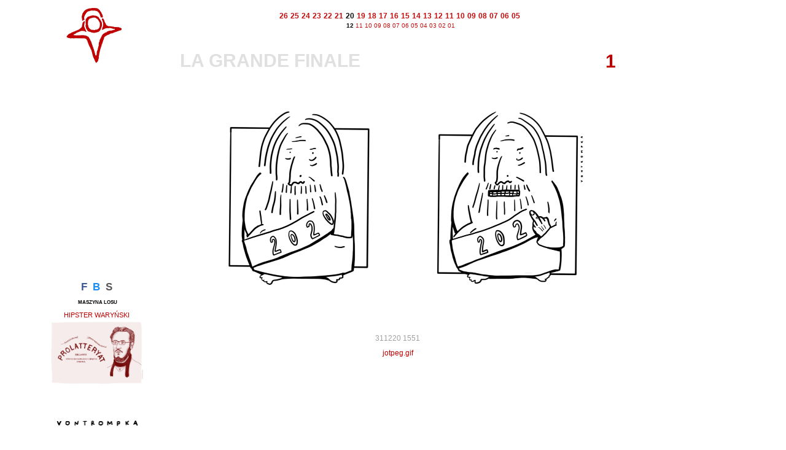

--- FILE ---
content_type: text/html; charset=UTF-8
request_url: https://www.vontrompka.com/blog/2020/12/
body_size: 12562
content:
<!DOCTYPE html PUBLIC "-//W3C//DTD XHTML 1.0 Transitional//EN" "http://www.w3.org/TR/xhtml1/DTD/xhtml1-transitional.dtd">
<html xmlns="http://www.w3.org/1999/xhtml"
      xmlns:og="http://ogp.me/ns#"
      xmlns:fb="http://www.facebook.com/2008/fbml">

<head profile="http://gmpg.org/xfn/11">
	
<!-- Google tag (gtag.js) -->
<script async src="https://www.googletagmanager.com/gtag/js?id=G-JMPMTLJQX9"></script>
<script>
  window.dataLayer = window.dataLayer || [];
  function gtag(){dataLayer.push(arguments);}
  gtag('js', new Date());

  gtag('config', 'G-JMPMTLJQX9');
</script>
	
<meta http-equiv="Content-Type" content="text/html; charset=UTF-8" />
<meta name="viewport" content="width=device-width, initial-scale=1.0">
<meta name="apple-mobile-web-app-capable" content="yes">




<meta name="generator" content="WordPress" />
<meta name="verify-v1" content="ZbtCG7WXMSk4dzWZe0LAaCljlUuZTpUI3MxVtq8zj5Q=" />
<meta name="format-detection" content="telephone=no">


<link rel="stylesheet" href="https://www.vontrompka.com/blog/wp-content/themes/vontrompka_zennik_13/style.css" type="text/css" media="screen" />
<link rel="alternate" type="application/rss+xml" title="vontrompka.com RSS" href="https://www.vontrompka.com/blog/feed/" />
<link rel="shortcut icon" href="https://www.vontrompka.com/images/favicon.png" type="image/png" />
<link rel="icon" href="https://www.vontrompka.com/images/favicon.png" type="image/png" />


	  	<style>img:is([sizes="auto" i], [sizes^="auto," i]) { contain-intrinsic-size: 3000px 1500px }</style>
	
		<!-- All in One SEO 4.8.3.2 - aioseo.com -->
		<title>December, 2020 | vontrompka</title>
	<meta name="robots" content="noindex, max-snippet:-1, max-image-preview:large, max-video-preview:-1" />
	<link rel="canonical" href="https://www.vontrompka.com/blog/2020/12/" />
	<meta name="generator" content="All in One SEO (AIOSEO) 4.8.3.2" />
		<script type="application/ld+json" class="aioseo-schema">
			{"@context":"https:\/\/schema.org","@graph":[{"@type":"BreadcrumbList","@id":"https:\/\/www.vontrompka.com\/blog\/2020\/12\/#breadcrumblist","itemListElement":[{"@type":"ListItem","@id":"https:\/\/www.vontrompka.com\/blog#listItem","position":1,"name":"Home","item":"https:\/\/www.vontrompka.com\/blog","nextItem":{"@type":"ListItem","@id":"https:\/\/www.vontrompka.com\/blog\/2020\/#listItem","name":2020}},{"@type":"ListItem","@id":"https:\/\/www.vontrompka.com\/blog\/2020\/#listItem","position":2,"name":2020,"item":"https:\/\/www.vontrompka.com\/blog\/2020\/","nextItem":{"@type":"ListItem","@id":"https:\/\/www.vontrompka.com\/blog\/2020\/12\/#listItem","name":"12"},"previousItem":{"@type":"ListItem","@id":"https:\/\/www.vontrompka.com\/blog#listItem","name":"Home"}},{"@type":"ListItem","@id":"https:\/\/www.vontrompka.com\/blog\/2020\/12\/#listItem","position":3,"name":"12","previousItem":{"@type":"ListItem","@id":"https:\/\/www.vontrompka.com\/blog\/2020\/#listItem","name":2020}}]},{"@type":"CollectionPage","@id":"https:\/\/www.vontrompka.com\/blog\/2020\/12\/#collectionpage","url":"https:\/\/www.vontrompka.com\/blog\/2020\/12\/","name":"December, 2020 | vontrompka","inLanguage":"en-US","isPartOf":{"@id":"https:\/\/www.vontrompka.com\/blog\/#website"},"breadcrumb":{"@id":"https:\/\/www.vontrompka.com\/blog\/2020\/12\/#breadcrumblist"}},{"@type":"Organization","@id":"https:\/\/www.vontrompka.com\/blog\/#organization","name":"vontrompka","description":"vontrompka zennik polski","url":"https:\/\/www.vontrompka.com\/blog\/","sameAs":["https:\/\/facebook.com\/vontrompka","https:\/\/twitter.com\/vontrompka","https:\/\/instagram.com\/vontrompka"]},{"@type":"WebSite","@id":"https:\/\/www.vontrompka.com\/blog\/#website","url":"https:\/\/www.vontrompka.com\/blog\/","name":"vontrompka","description":"vontrompka zennik polski","inLanguage":"en-US","publisher":{"@id":"https:\/\/www.vontrompka.com\/blog\/#organization"}}]}
		</script>
		<!-- All in One SEO -->

<script type="text/javascript">
/* <![CDATA[ */
window._wpemojiSettings = {"baseUrl":"https:\/\/s.w.org\/images\/core\/emoji\/16.0.1\/72x72\/","ext":".png","svgUrl":"https:\/\/s.w.org\/images\/core\/emoji\/16.0.1\/svg\/","svgExt":".svg","source":{"concatemoji":"https:\/\/www.vontrompka.com\/blog\/wp-includes\/js\/wp-emoji-release.min.js"}};
/*! This file is auto-generated */
!function(s,n){var o,i,e;function c(e){try{var t={supportTests:e,timestamp:(new Date).valueOf()};sessionStorage.setItem(o,JSON.stringify(t))}catch(e){}}function p(e,t,n){e.clearRect(0,0,e.canvas.width,e.canvas.height),e.fillText(t,0,0);var t=new Uint32Array(e.getImageData(0,0,e.canvas.width,e.canvas.height).data),a=(e.clearRect(0,0,e.canvas.width,e.canvas.height),e.fillText(n,0,0),new Uint32Array(e.getImageData(0,0,e.canvas.width,e.canvas.height).data));return t.every(function(e,t){return e===a[t]})}function u(e,t){e.clearRect(0,0,e.canvas.width,e.canvas.height),e.fillText(t,0,0);for(var n=e.getImageData(16,16,1,1),a=0;a<n.data.length;a++)if(0!==n.data[a])return!1;return!0}function f(e,t,n,a){switch(t){case"flag":return n(e,"\ud83c\udff3\ufe0f\u200d\u26a7\ufe0f","\ud83c\udff3\ufe0f\u200b\u26a7\ufe0f")?!1:!n(e,"\ud83c\udde8\ud83c\uddf6","\ud83c\udde8\u200b\ud83c\uddf6")&&!n(e,"\ud83c\udff4\udb40\udc67\udb40\udc62\udb40\udc65\udb40\udc6e\udb40\udc67\udb40\udc7f","\ud83c\udff4\u200b\udb40\udc67\u200b\udb40\udc62\u200b\udb40\udc65\u200b\udb40\udc6e\u200b\udb40\udc67\u200b\udb40\udc7f");case"emoji":return!a(e,"\ud83e\udedf")}return!1}function g(e,t,n,a){var r="undefined"!=typeof WorkerGlobalScope&&self instanceof WorkerGlobalScope?new OffscreenCanvas(300,150):s.createElement("canvas"),o=r.getContext("2d",{willReadFrequently:!0}),i=(o.textBaseline="top",o.font="600 32px Arial",{});return e.forEach(function(e){i[e]=t(o,e,n,a)}),i}function t(e){var t=s.createElement("script");t.src=e,t.defer=!0,s.head.appendChild(t)}"undefined"!=typeof Promise&&(o="wpEmojiSettingsSupports",i=["flag","emoji"],n.supports={everything:!0,everythingExceptFlag:!0},e=new Promise(function(e){s.addEventListener("DOMContentLoaded",e,{once:!0})}),new Promise(function(t){var n=function(){try{var e=JSON.parse(sessionStorage.getItem(o));if("object"==typeof e&&"number"==typeof e.timestamp&&(new Date).valueOf()<e.timestamp+604800&&"object"==typeof e.supportTests)return e.supportTests}catch(e){}return null}();if(!n){if("undefined"!=typeof Worker&&"undefined"!=typeof OffscreenCanvas&&"undefined"!=typeof URL&&URL.createObjectURL&&"undefined"!=typeof Blob)try{var e="postMessage("+g.toString()+"("+[JSON.stringify(i),f.toString(),p.toString(),u.toString()].join(",")+"));",a=new Blob([e],{type:"text/javascript"}),r=new Worker(URL.createObjectURL(a),{name:"wpTestEmojiSupports"});return void(r.onmessage=function(e){c(n=e.data),r.terminate(),t(n)})}catch(e){}c(n=g(i,f,p,u))}t(n)}).then(function(e){for(var t in e)n.supports[t]=e[t],n.supports.everything=n.supports.everything&&n.supports[t],"flag"!==t&&(n.supports.everythingExceptFlag=n.supports.everythingExceptFlag&&n.supports[t]);n.supports.everythingExceptFlag=n.supports.everythingExceptFlag&&!n.supports.flag,n.DOMReady=!1,n.readyCallback=function(){n.DOMReady=!0}}).then(function(){return e}).then(function(){var e;n.supports.everything||(n.readyCallback(),(e=n.source||{}).concatemoji?t(e.concatemoji):e.wpemoji&&e.twemoji&&(t(e.twemoji),t(e.wpemoji)))}))}((window,document),window._wpemojiSettings);
/* ]]> */
</script>
<style id='wp-emoji-styles-inline-css' type='text/css'>

	img.wp-smiley, img.emoji {
		display: inline !important;
		border: none !important;
		box-shadow: none !important;
		height: 1em !important;
		width: 1em !important;
		margin: 0 0.07em !important;
		vertical-align: -0.1em !important;
		background: none !important;
		padding: 0 !important;
	}
</style>
<link rel='stylesheet' id='wp-block-library-css' href='https://www.vontrompka.com/blog/wp-includes/css/dist/block-library/style.min.css' type='text/css' media='all' />
<style id='classic-theme-styles-inline-css' type='text/css'>
/*! This file is auto-generated */
.wp-block-button__link{color:#fff;background-color:#32373c;border-radius:9999px;box-shadow:none;text-decoration:none;padding:calc(.667em + 2px) calc(1.333em + 2px);font-size:1.125em}.wp-block-file__button{background:#32373c;color:#fff;text-decoration:none}
</style>
<style id='global-styles-inline-css' type='text/css'>
:root{--wp--preset--aspect-ratio--square: 1;--wp--preset--aspect-ratio--4-3: 4/3;--wp--preset--aspect-ratio--3-4: 3/4;--wp--preset--aspect-ratio--3-2: 3/2;--wp--preset--aspect-ratio--2-3: 2/3;--wp--preset--aspect-ratio--16-9: 16/9;--wp--preset--aspect-ratio--9-16: 9/16;--wp--preset--color--black: #000000;--wp--preset--color--cyan-bluish-gray: #abb8c3;--wp--preset--color--white: #ffffff;--wp--preset--color--pale-pink: #f78da7;--wp--preset--color--vivid-red: #cf2e2e;--wp--preset--color--luminous-vivid-orange: #ff6900;--wp--preset--color--luminous-vivid-amber: #fcb900;--wp--preset--color--light-green-cyan: #7bdcb5;--wp--preset--color--vivid-green-cyan: #00d084;--wp--preset--color--pale-cyan-blue: #8ed1fc;--wp--preset--color--vivid-cyan-blue: #0693e3;--wp--preset--color--vivid-purple: #9b51e0;--wp--preset--gradient--vivid-cyan-blue-to-vivid-purple: linear-gradient(135deg,rgba(6,147,227,1) 0%,rgb(155,81,224) 100%);--wp--preset--gradient--light-green-cyan-to-vivid-green-cyan: linear-gradient(135deg,rgb(122,220,180) 0%,rgb(0,208,130) 100%);--wp--preset--gradient--luminous-vivid-amber-to-luminous-vivid-orange: linear-gradient(135deg,rgba(252,185,0,1) 0%,rgba(255,105,0,1) 100%);--wp--preset--gradient--luminous-vivid-orange-to-vivid-red: linear-gradient(135deg,rgba(255,105,0,1) 0%,rgb(207,46,46) 100%);--wp--preset--gradient--very-light-gray-to-cyan-bluish-gray: linear-gradient(135deg,rgb(238,238,238) 0%,rgb(169,184,195) 100%);--wp--preset--gradient--cool-to-warm-spectrum: linear-gradient(135deg,rgb(74,234,220) 0%,rgb(151,120,209) 20%,rgb(207,42,186) 40%,rgb(238,44,130) 60%,rgb(251,105,98) 80%,rgb(254,248,76) 100%);--wp--preset--gradient--blush-light-purple: linear-gradient(135deg,rgb(255,206,236) 0%,rgb(152,150,240) 100%);--wp--preset--gradient--blush-bordeaux: linear-gradient(135deg,rgb(254,205,165) 0%,rgb(254,45,45) 50%,rgb(107,0,62) 100%);--wp--preset--gradient--luminous-dusk: linear-gradient(135deg,rgb(255,203,112) 0%,rgb(199,81,192) 50%,rgb(65,88,208) 100%);--wp--preset--gradient--pale-ocean: linear-gradient(135deg,rgb(255,245,203) 0%,rgb(182,227,212) 50%,rgb(51,167,181) 100%);--wp--preset--gradient--electric-grass: linear-gradient(135deg,rgb(202,248,128) 0%,rgb(113,206,126) 100%);--wp--preset--gradient--midnight: linear-gradient(135deg,rgb(2,3,129) 0%,rgb(40,116,252) 100%);--wp--preset--font-size--small: 13px;--wp--preset--font-size--medium: 20px;--wp--preset--font-size--large: 36px;--wp--preset--font-size--x-large: 42px;--wp--preset--spacing--20: 0.44rem;--wp--preset--spacing--30: 0.67rem;--wp--preset--spacing--40: 1rem;--wp--preset--spacing--50: 1.5rem;--wp--preset--spacing--60: 2.25rem;--wp--preset--spacing--70: 3.38rem;--wp--preset--spacing--80: 5.06rem;--wp--preset--shadow--natural: 6px 6px 9px rgba(0, 0, 0, 0.2);--wp--preset--shadow--deep: 12px 12px 50px rgba(0, 0, 0, 0.4);--wp--preset--shadow--sharp: 6px 6px 0px rgba(0, 0, 0, 0.2);--wp--preset--shadow--outlined: 6px 6px 0px -3px rgba(255, 255, 255, 1), 6px 6px rgba(0, 0, 0, 1);--wp--preset--shadow--crisp: 6px 6px 0px rgba(0, 0, 0, 1);}:where(.is-layout-flex){gap: 0.5em;}:where(.is-layout-grid){gap: 0.5em;}body .is-layout-flex{display: flex;}.is-layout-flex{flex-wrap: wrap;align-items: center;}.is-layout-flex > :is(*, div){margin: 0;}body .is-layout-grid{display: grid;}.is-layout-grid > :is(*, div){margin: 0;}:where(.wp-block-columns.is-layout-flex){gap: 2em;}:where(.wp-block-columns.is-layout-grid){gap: 2em;}:where(.wp-block-post-template.is-layout-flex){gap: 1.25em;}:where(.wp-block-post-template.is-layout-grid){gap: 1.25em;}.has-black-color{color: var(--wp--preset--color--black) !important;}.has-cyan-bluish-gray-color{color: var(--wp--preset--color--cyan-bluish-gray) !important;}.has-white-color{color: var(--wp--preset--color--white) !important;}.has-pale-pink-color{color: var(--wp--preset--color--pale-pink) !important;}.has-vivid-red-color{color: var(--wp--preset--color--vivid-red) !important;}.has-luminous-vivid-orange-color{color: var(--wp--preset--color--luminous-vivid-orange) !important;}.has-luminous-vivid-amber-color{color: var(--wp--preset--color--luminous-vivid-amber) !important;}.has-light-green-cyan-color{color: var(--wp--preset--color--light-green-cyan) !important;}.has-vivid-green-cyan-color{color: var(--wp--preset--color--vivid-green-cyan) !important;}.has-pale-cyan-blue-color{color: var(--wp--preset--color--pale-cyan-blue) !important;}.has-vivid-cyan-blue-color{color: var(--wp--preset--color--vivid-cyan-blue) !important;}.has-vivid-purple-color{color: var(--wp--preset--color--vivid-purple) !important;}.has-black-background-color{background-color: var(--wp--preset--color--black) !important;}.has-cyan-bluish-gray-background-color{background-color: var(--wp--preset--color--cyan-bluish-gray) !important;}.has-white-background-color{background-color: var(--wp--preset--color--white) !important;}.has-pale-pink-background-color{background-color: var(--wp--preset--color--pale-pink) !important;}.has-vivid-red-background-color{background-color: var(--wp--preset--color--vivid-red) !important;}.has-luminous-vivid-orange-background-color{background-color: var(--wp--preset--color--luminous-vivid-orange) !important;}.has-luminous-vivid-amber-background-color{background-color: var(--wp--preset--color--luminous-vivid-amber) !important;}.has-light-green-cyan-background-color{background-color: var(--wp--preset--color--light-green-cyan) !important;}.has-vivid-green-cyan-background-color{background-color: var(--wp--preset--color--vivid-green-cyan) !important;}.has-pale-cyan-blue-background-color{background-color: var(--wp--preset--color--pale-cyan-blue) !important;}.has-vivid-cyan-blue-background-color{background-color: var(--wp--preset--color--vivid-cyan-blue) !important;}.has-vivid-purple-background-color{background-color: var(--wp--preset--color--vivid-purple) !important;}.has-black-border-color{border-color: var(--wp--preset--color--black) !important;}.has-cyan-bluish-gray-border-color{border-color: var(--wp--preset--color--cyan-bluish-gray) !important;}.has-white-border-color{border-color: var(--wp--preset--color--white) !important;}.has-pale-pink-border-color{border-color: var(--wp--preset--color--pale-pink) !important;}.has-vivid-red-border-color{border-color: var(--wp--preset--color--vivid-red) !important;}.has-luminous-vivid-orange-border-color{border-color: var(--wp--preset--color--luminous-vivid-orange) !important;}.has-luminous-vivid-amber-border-color{border-color: var(--wp--preset--color--luminous-vivid-amber) !important;}.has-light-green-cyan-border-color{border-color: var(--wp--preset--color--light-green-cyan) !important;}.has-vivid-green-cyan-border-color{border-color: var(--wp--preset--color--vivid-green-cyan) !important;}.has-pale-cyan-blue-border-color{border-color: var(--wp--preset--color--pale-cyan-blue) !important;}.has-vivid-cyan-blue-border-color{border-color: var(--wp--preset--color--vivid-cyan-blue) !important;}.has-vivid-purple-border-color{border-color: var(--wp--preset--color--vivid-purple) !important;}.has-vivid-cyan-blue-to-vivid-purple-gradient-background{background: var(--wp--preset--gradient--vivid-cyan-blue-to-vivid-purple) !important;}.has-light-green-cyan-to-vivid-green-cyan-gradient-background{background: var(--wp--preset--gradient--light-green-cyan-to-vivid-green-cyan) !important;}.has-luminous-vivid-amber-to-luminous-vivid-orange-gradient-background{background: var(--wp--preset--gradient--luminous-vivid-amber-to-luminous-vivid-orange) !important;}.has-luminous-vivid-orange-to-vivid-red-gradient-background{background: var(--wp--preset--gradient--luminous-vivid-orange-to-vivid-red) !important;}.has-very-light-gray-to-cyan-bluish-gray-gradient-background{background: var(--wp--preset--gradient--very-light-gray-to-cyan-bluish-gray) !important;}.has-cool-to-warm-spectrum-gradient-background{background: var(--wp--preset--gradient--cool-to-warm-spectrum) !important;}.has-blush-light-purple-gradient-background{background: var(--wp--preset--gradient--blush-light-purple) !important;}.has-blush-bordeaux-gradient-background{background: var(--wp--preset--gradient--blush-bordeaux) !important;}.has-luminous-dusk-gradient-background{background: var(--wp--preset--gradient--luminous-dusk) !important;}.has-pale-ocean-gradient-background{background: var(--wp--preset--gradient--pale-ocean) !important;}.has-electric-grass-gradient-background{background: var(--wp--preset--gradient--electric-grass) !important;}.has-midnight-gradient-background{background: var(--wp--preset--gradient--midnight) !important;}.has-small-font-size{font-size: var(--wp--preset--font-size--small) !important;}.has-medium-font-size{font-size: var(--wp--preset--font-size--medium) !important;}.has-large-font-size{font-size: var(--wp--preset--font-size--large) !important;}.has-x-large-font-size{font-size: var(--wp--preset--font-size--x-large) !important;}
:where(.wp-block-post-template.is-layout-flex){gap: 1.25em;}:where(.wp-block-post-template.is-layout-grid){gap: 1.25em;}
:where(.wp-block-columns.is-layout-flex){gap: 2em;}:where(.wp-block-columns.is-layout-grid){gap: 2em;}
:root :where(.wp-block-pullquote){font-size: 1.5em;line-height: 1.6;}
</style>
<link rel='stylesheet' id='wp-lightbox-2.min.css-css' href='https://www.vontrompka.com/blog/wp-content/plugins/wp-lightbox-2/styles/lightbox.min.css' type='text/css' media='all' />
<style id='akismet-widget-style-inline-css' type='text/css'>

			.a-stats {
				--akismet-color-mid-green: #357b49;
				--akismet-color-white: #fff;
				--akismet-color-light-grey: #f6f7f7;

				max-width: 350px;
				width: auto;
			}

			.a-stats * {
				all: unset;
				box-sizing: border-box;
			}

			.a-stats strong {
				font-weight: 600;
			}

			.a-stats a.a-stats__link,
			.a-stats a.a-stats__link:visited,
			.a-stats a.a-stats__link:active {
				background: var(--akismet-color-mid-green);
				border: none;
				box-shadow: none;
				border-radius: 8px;
				color: var(--akismet-color-white);
				cursor: pointer;
				display: block;
				font-family: -apple-system, BlinkMacSystemFont, 'Segoe UI', 'Roboto', 'Oxygen-Sans', 'Ubuntu', 'Cantarell', 'Helvetica Neue', sans-serif;
				font-weight: 500;
				padding: 12px;
				text-align: center;
				text-decoration: none;
				transition: all 0.2s ease;
			}

			/* Extra specificity to deal with TwentyTwentyOne focus style */
			.widget .a-stats a.a-stats__link:focus {
				background: var(--akismet-color-mid-green);
				color: var(--akismet-color-white);
				text-decoration: none;
			}

			.a-stats a.a-stats__link:hover {
				filter: brightness(110%);
				box-shadow: 0 4px 12px rgba(0, 0, 0, 0.06), 0 0 2px rgba(0, 0, 0, 0.16);
			}

			.a-stats .count {
				color: var(--akismet-color-white);
				display: block;
				font-size: 1.5em;
				line-height: 1.4;
				padding: 0 13px;
				white-space: nowrap;
			}
		
</style>
<script type="text/javascript" src="https://www.vontrompka.com/blog/wp-includes/js/jquery/jquery.min.js" id="jquery-core-js"></script>
<script type="text/javascript" src="https://www.vontrompka.com/blog/wp-includes/js/jquery/jquery-migrate.min.js" id="jquery-migrate-js"></script>
<link rel="https://api.w.org/" href="https://www.vontrompka.com/blog/wp-json/" /><link rel="EditURI" type="application/rsd+xml" title="RSD" href="https://www.vontrompka.com/blog/xmlrpc.php?rsd" />
<meta name="generator" content="WordPress 6.8.3" />

<script type="text/javascript">var dnt_config={ifdnt:"0",mode:"blacklist",black:["media6degrees.com","quantserve.com","lockerz.com"],white:[]};</script><script type="text/javascript">function aop_around(a,b){aop.around({target:a,method:b},function(a){if(typeof a.arguments[0].src==="string"&&(a.arguments[0].tagName.toLowerCase()==="script"||a.arguments[0].tagName.toLowerCase()==="img"||a.arguments[0].tagName.toLowerCase()==="iframe")&&a.arguments[0].src!=="javascript:void(0)"){if(sanitizer(a.arguments[0].src)===true){a.arguments[0].src="javascript:void(0)"}}return a.proceed()})}function sanitizer(a){var b=new RegExp("(?:f|ht)tp(?:s)?://([^/]+)","im");try{a=a.match(b)[1].toString()}catch(c){return a}if(mode==="blacklist"){for(x in list["black"]){if(typeof list["black"][x]==="string"){if(a.indexOf(list["black"][x].toLowerCase())!==-1){a=true;break}}}}else{for(x in list["white"]){if(typeof list["white"][x]==="string"){if(a.indexOf(list["white"][x].toLowerCase())!==-1){tmpS=false;break}else{tmpS=true}}}if(tmpS===true)a=tmpS}return a}(function(){var _after=1;var _afterThrow=2;var _afterFinally=3;var _before=4;var _around=5;var _intro=6;var _regexEnabled=true;var _arguments="arguments";var _undef="undefined";var getType=function(){var a=Object.prototype.toString,b={},c={1:"element",3:"textnode",9:"document",11:"fragment"},d="Arguments Array Boolean Date Document Element Error Fragment Function NodeList Null Number Object RegExp String TextNode Undefined Window".split(" ");for(var e=d.length;e--;){var f=d[e],g=window[f];if(g){try{b[a.call(new g)]=f.toLowerCase()}catch(h){}}}return function(d){return d==null&&(d===undefined?_undef:"null")||d.nodeType&&c[d.nodeType]||typeof d.length=="number"&&(d.callee&&_arguments||d.alert&&"window"||d.item&&"nodelist")||b[a.call(d)]}}();var isFunc=function(a){return getType(a)=="function"};var weaveOne=function(source,method,advice){var old=source[method];if(advice.type!=_intro&&!isFunc(old)){var oldObject=old;old=function(){var code=arguments.length>0?_arguments+"[0]":"";for(var i=1;i<arguments.length;i++){code+=","+_arguments+"["+i+"]"}return eval("oldObject("+code+");")}}var aspect;if(advice.type==_after||advice.type==_afterThrow||advice.type==_afterFinally)aspect=function(){var a,b=null;try{a=old.apply(this,arguments)}catch(c){b=c}if(advice.type==_after)if(b==null)a=advice.value.apply(this,[a,method]);else throw b;else if(advice.type==_afterThrow&&b!=null)a=advice.value.apply(this,[b,method]);else if(advice.type==_afterFinally)a=advice.value.apply(this,[a,b,method]);return a};else if(advice.type==_before)aspect=function(){advice.value.apply(this,[arguments,method]);return old.apply(this,arguments)};else if(advice.type==_intro)aspect=function(){return advice.value.apply(this,arguments)};else if(advice.type==_around){aspect=function(){var a={object:this,args:Array.prototype.slice.call(arguments)};return advice.value.apply(a.object,[{arguments:a.args,method:method,proceed:function(){return old.apply(a.object,a.args)}}])}}aspect.unweave=function(){source[method]=old;pointcut=source=aspect=old=null};source[method]=aspect;return aspect};var search=function(a,b,c){var d=[];for(var e in a){var f=null;try{f=a[e]}catch(g){}if(f!=null&&e.match(b.method)&&isFunc(f))d[d.length]={source:a,method:e,advice:c}}return d};var weave=function(a,b){var c=typeof a.target.prototype!=_undef?a.target.prototype:a.target;var d=[];if(b.type!=_intro&&typeof c[a.method]==_undef){var e=search(a.target,a,b);if(e.length==0)e=search(c,a,b);for(var f in e)d[d.length]=weaveOne(e[f].source,e[f].method,e[f].advice)}else{d[0]=weaveOne(c,a.method,b)}return _regexEnabled?d:d[0]};aop={after:function(a,b){return weave(a,{type:_after,value:b})},afterThrow:function(a,b){return weave(a,{type:_afterThrow,value:b})},afterFinally:function(a,b){return weave(a,{type:_afterFinally,value:b})},before:function(a,b){return weave(a,{type:_before,value:b})},around:function(a,b){return weave(a,{type:_around,value:b})},introduction:function(a,b){return weave(a,{type:_intro,value:b})},setup:function(a){_regexEnabled=a.regexMatch}}})();if(dnt_config.ifdnt!=="1"||navigator.doNotTrack==="yes"||navigator.msDoNotTrack==="1"||navigator.doNotTrack==="1"||document.cookie.indexOf("dont_track_me=1")!==-1||document.cookie.indexOf("civicAllowCookies=no")!==-1){var mode=dnt_config.mode;var list=[];list["black"]=dnt_config.black;list["white"]=dnt_config.white;aop.around({target:document,method:"write"},function(a){if(a.arguments[0].search(/img|script|iframe/i)!==-1){if(sanitizer(a.arguments[0])===true){a.arguments[0]=a.arguments[0].replace(/</g,"<!-- ").replace(/>/g," -->")}}return a.proceed()});scriptParent=document.getElementsByTagName("script")[0].parentNode;if(scriptParent.tagName.toLowerCase!=="head"){head=document.getElementsByTagName("head")[0];aop_around(head,"insertBefore");aop_around(head,"appendChild")}aop_around(scriptParent,"insertBefore");aop_around(scriptParent,"appendChild");var a2a_config=a2a_config||{};a2a_config.no_3p=1;var addthis_config={data_use_cookies:false};var _gaq=_gaq||[];_gaq.push(["_gat._anonymizeIp"])}
</script>
</head>

<body data-rsssl=1>
<script type="text/javascript">aop_around(document.body, 'appendChild'); aop_around(document.body, 'insertBefore'); </script>

<div id="fb-root"></div>
<script async defer crossorigin="anonymous" src="https://connect.facebook.net/en_US/sdk.js#xfbml=1&version=v12.0" nonce="QfY7hd5V"></script>

<div id="page">


<div id="sidebar_container_main">
<div id="sidebar">
		
	<div id="redman_nothome">
		<a href="https://www.vontrompka.com/blog" title="zennik polski">
			<img src="https://www.vontrompka.com/blog/wp-content/themes/vontrompka_zennik_13/images/redman_186.png" alt="vontrompka.com">
		</a>
	</div>

	<!-- begin main sidebar -->
	<div id="main_menu_sidebar">
		<!-- Sidebar content can be added here -->
	</div>
	<!-- end main sidebar -->
</div>
<div id="sidebar_bottom">
    <ul>
        <li id="custom_html-2" class="widget_text widget widget_custom_html"><div class="textwidget custom-html-widget">        <a href="http://facebook.com/vontrompka" title="vontrompka na fejsbuku" class="sidebar_link" style="color: #3b5998;" target="_blank" rel="noopener noreferrer">F</a>&nbsp;&nbsp;
        <a href="https://bsky.app/profile/vont.pl" title="BSky @VonTrompka" class="sidebar_link" style="color: #1a8bf0;" target="_blank" rel="noopener noreferrer">B</a>&nbsp;&nbsp;
        <a href="https://www.vontrompka.com/blog/szuku" class="sidebar_link" style="color: #555555;" title="szukajże">S</a></div></li>
<li id="advancedrandomposts-9" class="widget widget_advancedrandomposts"><h2 class="widgettitle">maszyna losu</h2>
<a href="https://www.vontrompka.com/blog/2012/05/hipster-warynski/" rel='nofollow'>hipster waryński</a><br/><img src="https://www.vontrompka.com/blog/wp-content/uploads/2012/05/hipsterwarynski.gif" width="150" height="0" style="padding-top: 5px;" /><br/>
</li>
    </ul>
    <div class="title_bottom"><img src="https://www.vontrompka.com/blog/wp-content/themes/vontrompka_zennik_13/images/vontrompka_podp.png"/></div>
</div>
</div>

   	<div id="content_archive">
  
    <div id="sidebar_top">
   
   
    
      
        
            <div id="top_archive"></div>
    
    <div class="calendar">
        <div class='cal_yearline'><a class="cal_year" href='https://www.vontrompka.com/blog/2026/'>26</a><a class="cal_year" href='https://www.vontrompka.com/blog/2025/'>25</a><a class="cal_year" href='https://www.vontrompka.com/blog/2024/'>24</a><a class="cal_year" href='https://www.vontrompka.com/blog/2023/'>23</a><a class="cal_year" href='https://www.vontrompka.com/blog/2022/'>22</a><a class="cal_year" href='https://www.vontrompka.com/blog/2021/'>21</a><a class="cal_currentyear" href='https://www.vontrompka.com/blog/2020/'>20</a><a class="cal_year" href='https://www.vontrompka.com/blog/2019/'>19</a><a class="cal_year" href='https://www.vontrompka.com/blog/2018/'>18</a><a class="cal_year" href='https://www.vontrompka.com/blog/2017/'>17</a><a class="cal_year" href='https://www.vontrompka.com/blog/2016/'>16</a><a class="cal_year" href='https://www.vontrompka.com/blog/2015/'>15</a><a class="cal_year" href='https://www.vontrompka.com/blog/2014/'>14</a><a class="cal_year" href='https://www.vontrompka.com/blog/2013/'>13</a><a class="cal_year" href='https://www.vontrompka.com/blog/2012/'>12</a><a class="cal_year" href='https://www.vontrompka.com/blog/2011/'>11</a><a class="cal_year" href='https://www.vontrompka.com/blog/2010/'>10</a><a class="cal_year" href='https://www.vontrompka.com/blog/2009/'>09</a><a class="cal_year" href='https://www.vontrompka.com/blog/2008/'>08</a><a class="cal_year" href='https://www.vontrompka.com/blog/2007/'>07</a><a class="cal_year" href='https://www.vontrompka.com/blog/2006/'>06</a><a class="cal_year" href='https://www.vontrompka.com/blog/2005/'>05</a></div><div class="cal_monthline">
<a href="https://www.vontrompka.com/blog/2020/12/" title="12 2020" class="cal_currentmonth">12</a>
<a href="https://www.vontrompka.com/blog/2020/11/" title="11 2020" class="cal_month">11</a>
<a href="https://www.vontrompka.com/blog/2020/10/" title="10 2020" class="cal_month">10</a>
<a href="https://www.vontrompka.com/blog/2020/09/" title="09 2020" class="cal_month">09</a>
<a href="https://www.vontrompka.com/blog/2020/08/" title="08 2020" class="cal_month">08</a>
<a href="https://www.vontrompka.com/blog/2020/07/" title="07 2020" class="cal_month">07</a>
<a href="https://www.vontrompka.com/blog/2020/06/" title="06 2020" class="cal_month">06</a>
<a href="https://www.vontrompka.com/blog/2020/05/" title="05 2020" class="cal_month">05</a>
<a href="https://www.vontrompka.com/blog/2020/04/" title="04 2020" class="cal_month">04</a>
<a href="https://www.vontrompka.com/blog/2020/03/" title="03 2020" class="cal_month">03</a>
<a href="https://www.vontrompka.com/blog/2020/02/" title="02 2020" class="cal_month">02</a>
<a href="https://www.vontrompka.com/blog/2020/01/" title="01 2020" class="cal_month">01</a>
</div>
    </div>    
    
    
    
    </div>
    
        
			       
<div class="post" id="post-13158">                  
  <div class="post_container">                             
    <div class="posttitle">
      <h2>                                   
        <a href="https://www.vontrompka.com/blog/2020/12/la-grande-finale/" rel="bookmark" title="Link do la grande finale" >                                            
                                                             
            la grande finale                                              
        </a>
      </h2>
      <div class="comment_number">         		                                                        
          <a href="https://www.vontrompka.com/blog/2020/12/la-grande-finale/#comments">1</a>      			                                            
      </div>		                    
    </div>			                    
    <div class="entry">			                               
      <p><img decoding="async" src="https://www.vontrompka.com/blog/wp-content/uploads/2020/12/lagrandefinale-1420x745.png" alt="2020 2021" width="710" title="There must be some kind of way outta here / Said the joker to the thief / There's too much confusion / I can't get no relief" /></p>
    			                    
    </div>                  
  </div>		               
  <div class="postmetadata">                 
    <div class="postdate">                         
      311220 1551                    
    </div>
    <div class="categories">                                  
      <a href="https://www.vontrompka.com/blog/category/jotpeggif/" rel="category tag">jotpeg.gif</a>    			                  
    </div>                        
    <div class="tags">                                  
          			                  
    </div>
    <div class="editlink">			                         
                    	              
    </div>               
    <div class="facebooklike_container">			                             
      <!--<div class="fb-like" data-href="https://www.vontrompka.com/blog/2020/12/la-grande-finale/" data-width="" data-layout="button_count" data-action="like" data-size="small" data-share="false"></div>-->
          			                  
    </div>                            
  </div>		     	    
</div>        
<div class="post" id="post-13155">                  
  <div class="post_container">                             
    <div class="posttitle">
      <h2>                                   
        <a href="https://www.vontrompka.com/blog/2020/12/na-krasnoludka/" rel="bookmark" title="Link do na krasnoludka" >                                            
                                                             
            na krasnoludka                                              
        </a>
      </h2>
      <div class="comment_number">         		                                                        
          <a href="https://www.vontrompka.com/blog/2020/12/na-krasnoludka/#respond">?</a>      			                                            
      </div>		                    
    </div>			                    
    <div class="entry">			                               
      <p><img decoding="async" src="https://www.vontrompka.com/blog/wp-content/uploads/2020/12/jaknakrasnoludka-1420x745.png" alt="brak brody i 190 cm wzrostu, trochę nietypowo jak na krasnoludka. jutro zamawiam czerwoną czapeczkę" width="710" alt="The middle of the road is trying to find me I'm standing in the middle of life with my plans behind me" /></p>
    			                    
    </div>                  
  </div>		               
  <div class="postmetadata">                 
    <div class="postdate">                         
      301220 2220                    
    </div>
    <div class="categories">                                  
      <a href="https://www.vontrompka.com/blog/category/jotpeggif/" rel="category tag">jotpeg.gif</a>    			                  
    </div>                        
    <div class="tags">                                  
          			                  
    </div>
    <div class="editlink">			                         
                    	              
    </div>               
    <div class="facebooklike_container">			                             
      <!--<div class="fb-like" data-href="https://www.vontrompka.com/blog/2020/12/na-krasnoludka/" data-width="" data-layout="button_count" data-action="like" data-size="small" data-share="false"></div>-->
          			                  
    </div>                            
  </div>		     	    
</div>        
<div class="post" id="post-13148">                  
  <div class="post_container">                             
    <div class="posttitle">
      <h2>                                   
        <a href="https://www.vontrompka.com/blog/2020/12/piosenka-o-ludziach/" rel="bookmark" title="Link do piosenka o ludziach" >                                            
                                                             
            piosenka o ludziach                                              
        </a>
      </h2>
      <div class="comment_number">         		                                                        
          <a href="https://www.vontrompka.com/blog/2020/12/piosenka-o-ludziach/#respond">?</a>      			                                            
      </div>		                    
    </div>			                    
    <div class="entry">			                               
      <p><img fetchpriority="high" decoding="async" src="https://www.vontrompka.com/blog/wp-content/uploads/2020/12/wczasiezycia.png" alt="W czasie życia ludzie się nudzą, to ogólnie znaana rzecz Choć wciąż łudzą się i nie budzą się, ale strasznie nudzą się żyć (homo saaaapiens.)  W dzika palną z dubeltówki, lub w kolarza, lub do krówki Rząd flaszeczek w runo pchną i śpiewając słowa tchną   W czasie życia ludzie się nudzą...  A gdy dzik się ludziom znudzi, wskażą lufką innych ludzi No bo skoro inni są, to zagładki sami chcą  W czasie życia ludzie się nudzą...  Z egzystencji dość króciutkiej zrobią piekło wesolutkie O dogmacik pożrą się i zbanują potem, więc  W czasie życia ludzie się nudzą...  Zatem trzeba by zanucić: w czasie życia nie być ludziem Ale jeśli opcji brak, to uważać strasznie, wszak:  W czasie życia ludzie się nudzą..." width="710" height="372" title="trybut dla pana Przybory" /></p>
    			                    
    </div>                  
  </div>		               
  <div class="postmetadata">                 
    <div class="postdate">                         
      261220 1252                    
    </div>
    <div class="categories">                                  
      <a href="https://www.vontrompka.com/blog/category/ciagi-slow/" rel="category tag">ciągi słów</a>    			                  
    </div>                        
    <div class="tags">                                  
          			                  
    </div>
    <div class="editlink">			                         
                    	              
    </div>               
    <div class="facebooklike_container">			                             
      <!--<div class="fb-like" data-href="https://www.vontrompka.com/blog/2020/12/piosenka-o-ludziach/" data-width="" data-layout="button_count" data-action="like" data-size="small" data-share="false"></div>-->
          			                  
    </div>                            
  </div>		     	    
</div>        
<div class="post" id="post-13145">                  
  <div class="post_container">                             
    <div class="posttitle">
      <h2>                                   
        <a href="https://www.vontrompka.com/blog/2020/12/13145/" rel="bookmark" title="Link do *" >                                            
                                                             
            *                                              
        </a>
      </h2>
      <div class="comment_number">         		                                                        
          <a href="https://www.vontrompka.com/blog/2020/12/13145/#respond">?</a>      			                                            
      </div>		                    
    </div>			                    
    <div class="entry">			                               
      <p><img decoding="async" src="https://www.vontrompka.com/blog/wp-content/uploads/2020/12/swietaZOZO-1420x745.png" alt="życzę wam, żebym nie musiał wam rysować" width="710" title="a poza tym: ciemnym - światła; światłym - serca" /></p>
    			                    
    </div>                  
  </div>		               
  <div class="postmetadata">                 
    <div class="postdate">                         
      241220 1608                    
    </div>
    <div class="categories">                                  
      <a href="https://www.vontrompka.com/blog/category/jotpeggif/" rel="category tag">jotpeg.gif</a>    			                  
    </div>                        
    <div class="tags">                                  
          			                  
    </div>
    <div class="editlink">			                         
                    	              
    </div>               
    <div class="facebooklike_container">			                             
      <!--<div class="fb-like" data-href="https://www.vontrompka.com/blog/2020/12/13145/" data-width="" data-layout="button_count" data-action="like" data-size="small" data-share="false"></div>-->
          			                  
    </div>                            
  </div>		     	    
</div>        
<div class="post" id="post-13142">                  
  <div class="post_container">                             
    <div class="posttitle">
      <h2>                                   
        <a href="https://www.vontrompka.com/blog/2020/12/cwiczenia-na-orientacje/" rel="bookmark" title="Link do ćwiczenia na orientację" >                                            
                                                             
            ćwiczenia na orientację                                              
        </a>
      </h2>
      <div class="comment_number">         		                                                        
          <a href="https://www.vontrompka.com/blog/2020/12/cwiczenia-na-orientacje/#respond">?</a>      			                                            
      </div>		                    
    </div>			                    
    <div class="entry">			                               
      <p><img decoding="async" src="https://www.vontrompka.com/blog/wp-content/uploads/2020/12/rozmowaufa-1420x745.png" alt="rozmowa z ostatnim Polakiem, który komuś ufa. halo, proszę pana. ale nie panu" width="710" title="tak było (jest i będzie)" /></p>
    			                    
    </div>                  
  </div>		               
  <div class="postmetadata">                 
    <div class="postdate">                         
      211220 2218                    
    </div>
    <div class="categories">                                  
      <a href="https://www.vontrompka.com/blog/category/jotpeggif/" rel="category tag">jotpeg.gif</a>    			                  
    </div>                        
    <div class="tags">                                  
          			                  
    </div>
    <div class="editlink">			                         
                    	              
    </div>               
    <div class="facebooklike_container">			                             
      <!--<div class="fb-like" data-href="https://www.vontrompka.com/blog/2020/12/cwiczenia-na-orientacje/" data-width="" data-layout="button_count" data-action="like" data-size="small" data-share="false"></div>-->
          			                  
    </div>                            
  </div>		     	    
</div>        
<div class="post" id="post-13137">                  
  <div class="post_container">                             
    <div class="posttitle">
      <h2>                                   
        <a href="https://www.vontrompka.com/blog/2020/12/ponad-sto-procent-plodu/" rel="bookmark" title="Link do ponad sto procent płodu" >                                            
                                                             
            ponad sto procent płodu                                              
        </a>
      </h2>
      <div class="comment_number">         		                                                        
          <a href="https://www.vontrompka.com/blog/2020/12/ponad-sto-procent-plodu/#comments">3</a>      			                                            
      </div>		                    
    </div>			                    
    <div class="entry">			                               
      <p><img decoding="async" src="https://www.vontrompka.com/blog/wp-content/uploads/2020/12/auaa-1420x745.png" alt="jak działa szczepionka. dopóki jej nie było, nikt nie wiedział, że jestem idiotą! czy jesienią będzie dostępny upgrade mikroczipów? szczepionki powodują au aaa" width="710" title="skutki obuczne" /></p>
    			                    
    </div>                  
  </div>		               
  <div class="postmetadata">                 
    <div class="postdate">                         
      201220 2030                    
    </div>
    <div class="categories">                                  
      <a href="https://www.vontrompka.com/blog/category/jotpeggif/" rel="category tag">jotpeg.gif</a>    			                  
    </div>                        
    <div class="tags">                                  
          			                  
    </div>
    <div class="editlink">			                         
                    	              
    </div>               
    <div class="facebooklike_container">			                             
      <!--<div class="fb-like" data-href="https://www.vontrompka.com/blog/2020/12/ponad-sto-procent-plodu/" data-width="" data-layout="button_count" data-action="like" data-size="small" data-share="false"></div>-->
          			                  
    </div>                            
  </div>		     	    
</div>        
<div class="post" id="post-13133">                  
  <div class="post_container">                             
    <div class="posttitle">
      <h2>                                   
        <a href="https://www.vontrompka.com/blog/2020/12/a-tak/" rel="bookmark" title="Link do a tak" >                                            
                                                             
            a tak                                              
        </a>
      </h2>
      <div class="comment_number">         		                                                        
          <a href="https://www.vontrompka.com/blog/2020/12/a-tak/#respond">?</a>      			                                            
      </div>		                    
    </div>			                    
    <div class="entry">			                               
      <p><img decoding="async" src="https://www.vontrompka.com/blog/wp-content/uploads/2020/12/haherzy-1420x745.png" alt="powiedzcie, że zhakowali mi życie" width="710" title="haherzy" /></p>
    			                    
    </div>                  
  </div>		               
  <div class="postmetadata">                 
    <div class="postdate">                         
      161220 1036                    
    </div>
    <div class="categories">                                  
      <a href="https://www.vontrompka.com/blog/category/jotpeggif/" rel="category tag">jotpeg.gif</a>    			                  
    </div>                        
    <div class="tags">                                  
          			                  
    </div>
    <div class="editlink">			                         
                    	              
    </div>               
    <div class="facebooklike_container">			                             
      <!--<div class="fb-like" data-href="https://www.vontrompka.com/blog/2020/12/a-tak/" data-width="" data-layout="button_count" data-action="like" data-size="small" data-share="false"></div>-->
          			                  
    </div>                            
  </div>		     	    
</div>        
<div class="post" id="post-13125">                  
  <div class="post_container">                             
    <div class="posttitle">
      <h2>                                   
        <a href="https://www.vontrompka.com/blog/2020/12/krancz-brzmi-w-trzcinie/" rel="bookmark" title="Link do krancz brzmi w trzcinie" >                                            
                                                             
            krancz brzmi w trzcinie                                              
        </a>
      </h2>
      <div class="comment_number">         		                                                        
          <a href="https://www.vontrompka.com/blog/2020/12/krancz-brzmi-w-trzcinie/#comments">1</a>      			                                            
      </div>		                    
    </div>			                    
    <div class="entry">			                               
      <p><img decoding="async" src="https://www.vontrompka.com/blog/wp-content/uploads/2020/12/crunch-1420x745.png" alt="ciekawi ludzie, nowoczesne technologie, poczucie sensu ale: mało czasu dla rodziny, brak ścieżki rozwoju, słabe wegepiątki bez sensu, jestem zupełnie nieciekawy!" width="710" title="czy ty czujesz to" /></p>
    			                    
    </div>                  
  </div>		               
  <div class="postmetadata">                 
    <div class="postdate">                         
      111220 1516                    
    </div>
    <div class="categories">                                  
      <a href="https://www.vontrompka.com/blog/category/jotpeggif/" rel="category tag">jotpeg.gif</a>    			                  
    </div>                        
    <div class="tags">                                  
          			                  
    </div>
    <div class="editlink">			                         
                    	              
    </div>               
    <div class="facebooklike_container">			                             
      <!--<div class="fb-like" data-href="https://www.vontrompka.com/blog/2020/12/krancz-brzmi-w-trzcinie/" data-width="" data-layout="button_count" data-action="like" data-size="small" data-share="false"></div>-->
          			                  
    </div>                            
  </div>		     	    
</div>        
<div class="post" id="post-13119">                  
  <div class="post_container">                             
    <div class="posttitle">
      <h2>                                   
        <a href="https://www.vontrompka.com/blog/2020/12/jest-taki-duzy/" rel="bookmark" title="Link do jest taki duży" >                                            
                                                             
            jest taki duży                                              
        </a>
      </h2>
      <div class="comment_number">         		                                                        
          <a href="https://www.vontrompka.com/blog/2020/12/jest-taki-duzy/#comments">1</a>      			                                            
      </div>		                    
    </div>			                    
    <div class="entry">			                               
      <p><img decoding="async" src="https://www.vontrompka.com/blog/wp-content/uploads/2020/12/jesttakiduzy-1420x745.png" alt="Elon Musk znów urósł o 20% jednym wdechem wciąga całą atmosferę wydechem napędza wszystkie wiatraki gazami jelitowymi zmienia trajektorię Ziemi" width="710" title="a ty?" /></p>
    			                    
    </div>                  
  </div>		               
  <div class="postmetadata">                 
    <div class="postdate">                         
      051220 1647                    
    </div>
    <div class="categories">                                  
      <a href="https://www.vontrompka.com/blog/category/jotpeggif/" rel="category tag">jotpeg.gif</a>    			                  
    </div>                        
    <div class="tags">                                  
          			                  
    </div>
    <div class="editlink">			                         
                    	              
    </div>               
    <div class="facebooklike_container">			                             
      <!--<div class="fb-like" data-href="https://www.vontrompka.com/blog/2020/12/jest-taki-duzy/" data-width="" data-layout="button_count" data-action="like" data-size="small" data-share="false"></div>-->
          			                  
    </div>                            
  </div>		     	    
</div>        
<div class="post" id="post-13114">                  
  <div class="post_container">                             
    <div class="posttitle">
      <h2>                                   
        <a href="https://www.vontrompka.com/blog/2020/12/co-myslicie-o-tym-obrazku/" rel="bookmark" title="Link do co myślicie o tym obrazku?" >                                            
                                                             
            co myślicie o tym obrazku?                                              
        </a>
      </h2>
      <div class="comment_number">         		                                                        
          <a href="https://www.vontrompka.com/blog/2020/12/co-myslicie-o-tym-obrazku/#respond">?</a>      			                                            
      </div>		                    
    </div>			                    
    <div class="entry">			                               
      <p><img decoding="async" src="https://www.vontrompka.com/blog/wp-content/uploads/2020/12/zgodazgoda-1420x745.png" alt="co myślicie o tym obrazku? jest najlepszy. bez wad! nic bym nie zmieniał. też tak myślę" width="710" title="to o was" /></p>
    			                    
    </div>                  
  </div>		               
  <div class="postmetadata">                 
    <div class="postdate">                         
      011220 1939                    
    </div>
    <div class="categories">                                  
      <a href="https://www.vontrompka.com/blog/category/jotpeggif/" rel="category tag">jotpeg.gif</a>    			                  
    </div>                        
    <div class="tags">                                  
          			                  
    </div>
    <div class="editlink">			                         
                    	              
    </div>               
    <div class="facebooklike_container">			                             
      <!--<div class="fb-like" data-href="https://www.vontrompka.com/blog/2020/12/co-myslicie-o-tym-obrazku/" data-width="" data-layout="button_count" data-action="like" data-size="small" data-share="false"></div>-->
          			                  
    </div>                            
  </div>		     	    
</div> 		
		<div class="navigation_bottom">
            -&nbsp;&nbsp;1&nbsp;&nbsp;                              
		</div>

	
	</div>

<hr />
<div id="footer" >
    <div class="navigation_paginate"></div>
    <div class="footer-calendar">
        20<a href='https://www.vontrompka.com/blog/2026/' title='2026' class='cal_year'>26</a><a href='https://www.vontrompka.com/blog/2025/' title='2025' class='cal_year'>25</a><a href='https://www.vontrompka.com/blog/2024/' title='2024' class='cal_year'>24</a><a href='https://www.vontrompka.com/blog/2023/' title='2023' class='cal_year'>23</a><a href='https://www.vontrompka.com/blog/2022/' title='2022' class='cal_year'>22</a><a href='https://www.vontrompka.com/blog/2021/' title='2021' class='cal_year'>21</a><a href='https://www.vontrompka.com/blog/2020/' title='2020' class='cal_year'>20</a><a href='https://www.vontrompka.com/blog/2019/' title='2019' class='cal_year'>19</a><a href='https://www.vontrompka.com/blog/2018/' title='2018' class='cal_year'>18</a><a href='https://www.vontrompka.com/blog/2017/' title='2017' class='cal_year'>17</a><a href='https://www.vontrompka.com/blog/2016/' title='2016' class='cal_year'>16</a><a href='https://www.vontrompka.com/blog/2015/' title='2015' class='cal_year'>15</a><a href='https://www.vontrompka.com/blog/2014/' title='2014' class='cal_year'>14</a><a href='https://www.vontrompka.com/blog/2013/' title='2013' class='cal_year'>13</a><a href='https://www.vontrompka.com/blog/2012/' title='2012' class='cal_year'>12</a><a href='https://www.vontrompka.com/blog/2011/' title='2011' class='cal_year'>11</a><a href='https://www.vontrompka.com/blog/2010/' title='2010' class='cal_year'>10</a><a href='https://www.vontrompka.com/blog/2009/' title='2009' class='cal_year'>09</a><a href='https://www.vontrompka.com/blog/2008/' title='2008' class='cal_year'>08</a><a href='https://www.vontrompka.com/blog/2007/' title='2007' class='cal_year'>07</a><a href='https://www.vontrompka.com/blog/2006/' title='2006' class='cal_year'>06</a><a href='https://www.vontrompka.com/blog/2005/' title='2005' class='cal_year'>05</a>    </div>

    <div style="padding-bottom: 25px;">
        	<li class="cat-item cat-item-7"><a href="https://www.vontrompka.com/blog/category/akcje/">akcje</a>
</li>
	<li class="cat-item cat-item-150"><a href="https://www.vontrompka.com/blog/category/akrylplotno/">akryl.płótno</a>
</li>
	<li class="cat-item cat-item-3"><a href="https://www.vontrompka.com/blog/category/ciagi-slow/">ciągi słów</a>
</li>
	<li class="cat-item cat-item-6"><a href="https://www.vontrompka.com/blog/category/jotpeggif/">jotpeg.gif</a>
</li>
	<li class="cat-item cat-item-5"><a href="https://www.vontrompka.com/blog/category/sluchawki/">słuchawki</a>
</li>
	<li class="cat-item cat-item-4"><a href="https://www.vontrompka.com/blog/category/fejvs/">spécialité zákładú</a>
</li>
	<li class="cat-item cat-item-2"><a href="https://www.vontrompka.com/blog/category/wycieczki/">wycieczki</a>
</li>
    </div>

    <div id="last_comments">
        ostatnie komcie:
        personalny sputnik | <a href="https://www.vontrompka.com/blog/2025/11/one-way-ticket-to-the-grob/">one way ticket to the grób</a> &middot; darjusz | <a href="https://www.vontrompka.com/blog/2025/01/na-brzegu-umywalki-usiadlem-i-plakalem/">na brzegu umywalki usiadłem i płakałem</a> &middot; darjusz | <a href="https://www.vontrompka.com/blog/2025/05/obraz-o-rozmiarze-tla-na-facebooku/">Obraz o rozmiarze tła na Facebooku</a> &middot; personalny sputnik | <a href="https://www.vontrompka.com/blog/2025/09/przez-duze-cie/">przez duże cie</a> &middot; personalny sputnik | <a href="https://www.vontrompka.com/blog/2025/09/szur-zabija-szura-bumtarara/">szur zabija szura bumtarara</a> &middot;  
    </div>

    <div id='footer-facebook-teaser'><strong>a może chcesz polubić vontrompkę na facebooku?</strong><br/>różni fajni ludzie już lubią i dostają nowości prosto na ekran ulubionego urządzenia.</div>        <div class="fb-page" data-href="https://www.facebook.com/vontrompka" data-width="500" data-small-header="false" data-adapt-container-width="true" data-hide-cover="false" data-show-facepile="true" data-show-posts="false">
            <div class="fb-xfbml-parse-ignore">
                <blockquote cite="https://www.facebook.com/vontrompka">
                    <a href="https://www.facebook.com/vontrompka">vontrompka</a>
                </blockquote>
            </div>
        </div>
        
    <div id="footer-menu">
        vontrompka na: 
        <a href="http://www.facebook.com/vontrompka"><span style="color: #3B5998">facebooku</span></a> &middot; 
        <a href="https://www.vontrompka.com/blog/feed/">rss</a><br/> 
        <a href="http://www.vontrompka.com/raz">vontrompka raz</a><br/>
        <a href="https://www.vontrompka.com/blog/na-glowke/?footer">o vontrompce</a><br/>
        <a href="https://www.vontrompka.com/blog/intercontinentals/">linki</a>
        <span style="color: #333333; display: block; padding: 25px 0 15px 0;">
            TO STRASZNE,<br/>
            lecz ta strona wykorzystuje <a href="http://pl.wikipedia.org/wiki/Cookies" target="_blank">COOKIES</a> do zliczania statystyk.<br/>
            jeśli tego nie lubisz, to wyłącz cookies w ustawieniach przeglądarki.
        </span>
    </div>

    <div id="footer-wordpress">
        vontrompka zennik polski stoi na <a href="http://wordpress.org/">WordPressie</a><br/>
        <!-- 83 queries. 0.461 seconds. -->
    </div>

</div>

<script type="speculationrules">
{"prefetch":[{"source":"document","where":{"and":[{"href_matches":"\/blog\/*"},{"not":{"href_matches":["\/blog\/wp-*.php","\/blog\/wp-admin\/*","\/blog\/wp-content\/uploads\/*","\/blog\/wp-content\/*","\/blog\/wp-content\/plugins\/*","\/blog\/wp-content\/themes\/vontrompka_zennik_13\/*","\/blog\/*\\?(.+)"]}},{"not":{"selector_matches":"a[rel~=\"nofollow\"]"}},{"not":{"selector_matches":".no-prefetch, .no-prefetch a"}}]},"eagerness":"conservative"}]}
</script>
<script type="text/javascript" id="wp-jquery-lightbox-js-extra">
/* <![CDATA[ */
var JQLBSettings = {"fitToScreen":"1","resizeSpeed":"400","displayDownloadLink":"1","navbarOnTop":"0","loopImages":"","resizeCenter":"","marginSize":"0","linkTarget":"_self","help":"","prevLinkTitle":"previous image","nextLinkTitle":"next image","prevLinkText":"\u00ab Previous","nextLinkText":"Next \u00bb","closeTitle":"close image gallery","image":"Image ","of":" of ","download":"Download","jqlb_overlay_opacity":"80","jqlb_overlay_color":"#000000","jqlb_overlay_close":"1","jqlb_border_width":"10","jqlb_border_color":"#ffffff","jqlb_border_radius":"0","jqlb_image_info_background_transparency":"100","jqlb_image_info_bg_color":"#ffffff","jqlb_image_info_text_color":"#000000","jqlb_image_info_text_fontsize":"10","jqlb_show_text_for_image":"1","jqlb_next_image_title":"next image","jqlb_previous_image_title":"previous image","jqlb_next_button_image":"https:\/\/www.vontrompka.com\/blog\/wp-content\/plugins\/wp-lightbox-2\/styles\/images\/next.gif","jqlb_previous_button_image":"https:\/\/www.vontrompka.com\/blog\/wp-content\/plugins\/wp-lightbox-2\/styles\/images\/prev.gif","jqlb_maximum_width":"","jqlb_maximum_height":"","jqlb_show_close_button":"1","jqlb_close_image_title":"close image gallery","jqlb_close_image_max_heght":"22","jqlb_image_for_close_lightbox":"https:\/\/www.vontrompka.com\/blog\/wp-content\/plugins\/wp-lightbox-2\/styles\/images\/closelabel.gif","jqlb_keyboard_navigation":"1","jqlb_popup_size_fix":"0"};
/* ]]> */
</script>
<script type="text/javascript" src="https://www.vontrompka.com/blog/wp-content/plugins/wp-lightbox-2/js/dist/wp-lightbox-2.min.js" id="wp-jquery-lightbox-js"></script>

</body>
</html>


--- FILE ---
content_type: text/css
request_url: https://www.vontrompka.com/blog/wp-content/themes/vontrompka_zennik_13/style.css
body_size: 5263
content:
/*  
Theme Name: VonTrompka 13
Description: VonTrompka theme
Version: 13
Author: VonTrompka
Author URI: 

	VonTrompka 13

*/


/* Begin Typography & Colors */


body {
	font-size: 62.5%; /* Resets 1em to 10px */
	font-family: Arial, Sans-Serif;
  /*font-family: 'Underdog', cursive;*/
	background: #FFFFFF;
	color: #333;
	text-align: center;
	}

#page {
	text-align: left;
	font-size: 1.2em;
	}

#header {
	
	}



#content, #content_archive {
	background: #FFFFFF;
	border: 0;

	}

.small_text {
	margin: 10px 0 0 0;
  font-size: 0.9em;
  line-height: 16px;
        }

.entry {
	line-height: 24px;
	}


.postsocial .comment_info {
  margin: 9px 0 0;
}

.comment_hint {
	color: #f0f0f0;
	font-weight: normal;
	font-size: 0.8em;
	margin: -3px 0 0 0;
}

.comment_hint a {
  font-weight: bold;
}

.comment_number {
  margin: 0px auto 0;
  padding: 1px 0 0 0;
  font-size: 2.5em;
  background: none;
  text-align: right;
  float: right;
  color: #C00000;
  font-weight: bold;
}

.comment_number_single {
  margin: 0 auto 0;
  padding: 1px 0 0 0;
  font-size: 3em;
  font-weight: bold;
  letter-spacing: -1px;
  height: 50px;
  background: #ffffff;
  text-align: center;
  line-height: 130%;
  color: #C00000;
}
.comment_number a:hover {
	text-decoration: none;
	color: #000000;
}

.comment_number a {
	color: #C00000;
}

.postsocial a {
	text-decoration: none;
}

.alt {
	/*background-color: #efefef;*/
	}

.nalt {
	/*background-color: #f6f6f6;*/
	}
	
	
#footer {
	background: #FFFFFF no-repeat top;
	color: #777777;
	font-size: 2em;
  border-top: 2px dotted #e0e0e0;
	}

#footer_cat {
	float: left;
	clear: left;
	padding: 2px 0 0 0;
}	

#footer_cat li {
	display: inline;
	padding: 0 5px 0 0; 
}
	
small {
	font-size: 7pt;
	font-weight: normal;
	color: #111111;
	padding: 0 2px 0 0;
	}

.postdate {
	background: none;
	font-size: 1em;
	letter-spacing: 0; 
	font-weight: normal;
	color: #a0a0a0 !important;
	padding: 0 0;
	margin: 0 auto;
	text-align: center;
}


h3 {
	font-weight: bold;
	}

h1 {
  	font-weight: bold;
	font-size: 1em;
/*	letter-spacing: -1px;*/
   background: none;
	padding: 0;
	margin: 0 auto;
  text-align: left;
  text-transform: uppercase;
	}

h2 {
  	font-weight: bold;
	font-size: 2.5em;
/*	letter-spacing: -1px;*/
   background: none;
	padding: 0;
	margin: 0 auto;
  text-align: left;
  text-transform: uppercase;
	}

.postheadercontent {
	text-align:center;
	margin: 0 0 0 0;
}

#sidebar h2, #sidebar_bottom h2 {
	background: none;
	text-align: center;
	clear: both;
	width: 167px;
  font-size: 1em;
	font-weight: bold;
}


#headerimg .description {
	font-size: 1.2em;
	text-align: center;
	}

h2.pagetitle {
	font-size: 2em;
	}


h3 {
	font-size: 1.4em;
	}

#sidebar h4 {
	letter-spacing: 0em;
        font-weight: normal;
        line-height: 120%;
        font-size: 1em;
}

#sidebar_left h4 {
	letter-spacing: -1px;
	font-weight: normal;
	line-height: 120%;
	text-align: center;
}


#sidebar h4 a, #sidebar_left h4 a {

	font-weight: bold;
	line-height: 120%;
}


	
h1, h2, h3, h3 a, h3 a:visited {
	color: #000000;
	}


h1 a, h1 a:visited, h2 a, h2 a:visited, h2 a:active {
	color: #e0e0e0;
   border: 0;
	}


#sidebar h2, #sidebar_bottom h2 {
	 color: #000000;
	 }

h1, h1 a:hover, h1 a:visited, h2, h2 a, h2 a:hover, h2 a:visited, h3, h3 a, h3 a:hover, h3 a:visited, #sidebar h2, #sidebar_bottom h2, cite {
	text-decoration: none;
	}

.entry {
	padding: 0 10px;
  margin: 0 0px 0 0;
	width: 710px;
  clear: both;
}

.post_single .entry {
  margin: 0px 10px 15px 0;
}

.entry p {

	font-size: 1.3em;
    margin: 0;
	padding: 10px 0 0 0;
        }

.commentlist li {
	font-size: 11px;
	}
	
#commentform input, #commentform textarea, #subscribebadge input {
	font-size: 1em;
  	font-family: Arial, Sans-Serif;
	}

.commentlist li {
	font-weight: bold;
	}

.commentlist cite {
	font-weight: bold;
	font-style: normal;
	font-size: 1.1em;
	}

.commentlist p {
	font-weight: normal;
	line-height: 15px;
	text-transform: none;
	}

#commentform p {
	padding: 0;
	}

.commentmetadata {
	font-weight: normal;
	}

#sidebar, #sidebar_bottom  {
	font-size: 1em;
	}


small, #sidebar ul ul li, #sidebar ul ol li, .nocomments, .postsocial, .postsocial_single, blockquote, strike {
	color: #333333;
	}

acronym, abbr, span.caps
{
	font-size: 0.9em;
	letter-spacing: .07em;
	}

a, h3 a:hover, #sidebar .calendar a {
	color: #C00000;
	text-decoration: none;
	}

#sidebar a, #sidebar_bottom a, h3 a:hover {
	color: #C00000;
	text-decoration: none;
	}

#sidebar_bottom .widget_advancedrandomposts a, .widget_mycategoryorder a, .widget_recent_entries a, #sidebar a.redlink, #rssblogroll-3 a {
	color: #C00000;
	text-decoration: none;
	}
  
.current-cat a {
  font-weight: bold;
  letter-spacing: -1px;
  color: #333333 !important;
}

h1 a:hover, h2 a:hover {
	color: #C00000;
	text-decoration: none;
	}

a:hover, #sidebar a:hover, #sidebar_bottom a:hover {
	color: #C00000;
	text-decoration: none;
	}



/* End Typography & Colors */


/* Begin Structure */
body {
	margin: 0;
	padding: 0; 
	height: 100%;
	}

#page {
	margin: 0 auto 0 auto;
	padding: 0;
	width: 990px;
	border: 0;
}

#header {
	margin: 0; 
	padding: 0;
	height: 55px;
	width: 990px;
	border: 0;
  text-align: center;
}



#redman {
  position: absolute;
  left: 33px;
  top: 10px;
  width: 93px;
  margin: 0 auto;
}	

#redman_nothome {
  position: absolute;
  left: 33px;
  top: 10px;
  width: 93px;
  margin: 0 auto;
}


#redman img, #redman_nothome img {
  width: 93px;
}

#redman_single img {
  width: 200px;
  margin: 0;
}

.title_bottom {
  margin-top: 50px;
  letter-spacing: 4px;
}	

.title_bottom img {
  width: 143px;
}

#redman img {
	margin: 0;
	padding: 0;
}


#content {
	margin: 0px auto 40px;
	padding: 0 0 0 85px;
	width: 800px;
  overflow: visible;
  z-index: 1001;
}

#content_archive {
  margin: 70px auto 40px;
  padding: 0 0 0 85px;
	width: 800px;
  overflow: visible;
}

.post_container {
	float: left;
	margin: 0;
}
	
.post {
	margin: 0 0 180px;
	padding: 0;
	text-align: left;
	position: relative;
   float: left;
   clear: both;
}
    

.post_single {
	margin: 20px 0 0px;
	padding: 0;
	text-align: left;
   position: relative;
	clear: both;
   float: left;
	}

.postmetadata {
  clear: both;
  float: left;
  width: 710px;
  height: 77px;
  padding: 25px 10px 20px;
  text-align: center;
}


.facebooklike_container {
	margin: 0 auto;
  padding: 0px 0 0;
  float: right;
}

.fb-page {
  margin: 10px 0 0 0;
  height: 257px;
}


.tags, .categories {
  padding: 10px 0 0px 0px;
  margin: 0 0;
  text-align: center;
}

.editlink {
  font-size: 1em;
  margin: 0;
  text-align: center;
  display: inline;
}

#footer {
	padding: 0;
  margin: 0 auto;
	width: 710px;
	clear: both;
  text-align: center;
	}


.footer-calendar {
  padding-bottom: 25px;
  word-break: break-all;
}

#footer-wordpress {
	margin: 0;
	padding: 10px 0 5px 0;
	text-align: center;
	}
  
#footer-facebook-teaser {
  clear: both;
  text-align: center;
  margin: 25px 0 0px;

}

#footer-menu {
	text-align: center;
	padding: 25px 0 10px 0;
	background: #FFFFFF;
}

#last_comments {
  padding: 10px 0 0 0;
}

.foto_container {
        margin: 0;
        clear: both;
        float: left;
        width: 580px;
}

.foto_container_710 {
        margin: 5px 0 5px 0;
        clear: both;
        float: left;
        width: 710px;
}

.foto_single {
	margin: 0;
	padding: 2px 2px 2px 2px;
	float: left;
        height: 120px;
        width: 120px;
}


.foto_single_100 {
	margin: 0;
	padding: 2px 2px 2px 2px;
	float: left;
        height: 100px;
        width: 100px;
}

.foto_single_110 {
        margin: 0;
        padding: 2px 2px 2px 2px;
        float: left;
        height: 110px;
        width: 110px;
}


.foto_single_110 img {
        border-radius: 3px;

}

/* End Structure */



/*	Begin Headers */
h1, h2 {
	background: none;
	}

.post_container h2 {
  display: inline;
}

h1.pagetitle, h2.pagetitle {
	margin: 10px 0 10px 0;
	text-align: left;
}

.posttitle {
	background: #ffffff;
	padding: 12px 0px 20px 10px;
  width: 710px;
	margin: 0px 0 0px 0;
}

.post_single .navigatepost {
  position: fixed;
  padding: 10px 0 10px 0;
    width: 740px;
  top: 0;
  z-index: 1000;
  background: #ffffff;
  font-size: 2em;
}



#sidebar_bottom h2, #sidebar h1 {
  padding: 0;
  font-size: 0.7em;
  word-wrap: break-word;
  white-space:pre-wrap;
}

	}

h3 {
	padding: 0;
	margin: 40px auto 20px;
	}
h4 {
    	padding: 0;
	margin: 0 0 10px 0;
}

#sidebar_left h4 {
	padding: 0;
	margin: 5px 0;
}

.headermenu h4 {
    padding: 0;
	margin: 0;
}

h5 {
    	padding: 0;
	margin: 0 0 10px 0;
}

/* End Headers */



/* Begin Images */
p img {
	padding: 0;
	max-width: 100%;
	}

img.centered {
	display: block;
	margin-left: auto;
	margin-right: auto;
	}

img.alignright {
	padding: 4px;
	margin: 0 0 2px 7px;
	display: inline;
	}

img.alignleft {
	padding: 4px;
	margin: 0 7px 2px 0;
	display: inline;
	}

.alignright {
	float: right;
	}

.alignleft {
	float: left
	}
/* End Images */



/* Begin Lists

	Special stylized non-IE bullets
	Do not work in Internet Explorer, which merely default to normal bullets. */

html>body .entry ul {
	margin: 0;
	padding: 0 0 0 3px;
	list-style: none;
	padding-left: 10px;
	text-indent: -10px;
	} 

html>body .entry li {
	padding: 0;
	font-size: 1.3em;
  margin: 3px 0 0 2em;
  text-indent: -1.3em;
	}

.entry ul li:before #sidebar ul ul li:before {
	content: "\00BB \0020";
	}

.entry ol {
	padding: 0 0 0 35px;
	margin: 0;
	}

.entry ol li {
	margin: 0;
	padding: 0;
	}

.postsocial ul, .postsocial li {
	display: inline;
	list-style-type: none;
	list-style-image: none;
	}

#sidebar ul, #sidebar ul ol, #sidebar_left ul, #sidebar_bottom ul, #sidebar_top_main ul{
	margin: 0;
	padding: 0;
	}

.headermenu ul {
	margin: 10px 0 0 5px;
	padding: 0;
	}

#sidebar ul li {
	list-style-type: none;
	list-style-image: none;
	margin: 10px 0 0px 0;
	padding: 0;
}

#sidebar_bottom ul li {
	list-style-type: none;
	list-style-image: none;
	margin: 10px 0 0px 0;
	padding: 0;
}

#sidebar_top ul li, #sidebar_top_main ul li  {
	list-style-type: none;
	list-style-image: none;
	margin: 0 15px 0 0;
	padding: 0;
  float: left;
}

#sidebar_top ul li ul li, #sidebar_top_main ul li ul li {
  margin: 0 5px 0 0;
}

#sidebar ul p {
	margin: 0 0 0;
	padding: 0;
	}

#sidebar ul ul, #sidebar ul ol {
	margin: 0;
	padding: 0;
	}

#sidebar ul ul ul, #sidebar ul ol {
	margin: 0 0 0 10px;
	padding: 0;
	}

ol li, #sidebar ul ol li {
	list-style: decimal outside;
	}

#sidebar ul ul li, #sidebar ul ol li {
	margin: 0 0 0;
	padding: 0 0 2px;
	}
/* End Entry Lists */



/* Begin Form Elements */
.entry form {
	text-align:center;
	}

select {
	width: 130px;
	}

#commentform input {
	width: 160px;
	padding: 4px 0 1px 5px;
	margin: 5px 5px 1px 0;
	border-top: none;
	border-right: none;
	border-bottom: #D0D0D0 solid 2px;
	border-left: none;
	color: #000000;
	background-color: #F2F2F2;
	}

#commentform textarea {
	width: 98%;
	resize: none;
	padding: 5px;
	margin: 0;
	border: #D0D0D0 solid 2px;
	color: #000000;
	background-color: #F2F2F2;
	}


#commentform #submit {
	margin: 0;
	padding: 1px 0 3px 0;
	border: 0;
	float: left;
	color: #333333;
	background-color: #d0d0d0;
	}
	
#commentform #submit:hover {
	float: left;
	background-color: #c00000;
	color: #FFFFFF;
	}
  
#respond {
  margin-top: 30px;
}

/* End Form Elements */



/* Begin Comments*/
.alt {
	margin: 0;
	padding: 10px;
	}

#comment_container {
	width: 710px;
  margin: 0;
  clear: both;
	}
	
.commentlist {
	padding: 10px 0 0 0;
	margin: 0;
	clear: left;
	}

.commentlist ol {
	padding: 0;
	list-style: none;
	}

.commentlist li {
	margin: 6px 0 6px 0;
	padding: 10px 0 13px 0;
	list-style: none;
	border-radius: 6px;
	border: #FFFFFF solid 1px;
	}
	
.commentlist li::before{

}

.commentlist p {
	margin: 10px 5px 10px 0;
	}

#commentform p {
	margin: 5px 0;
	}

.nocomments {
	text-align: center;
	margin: 0;
	padding: 0;
	}

.commentmetadata {
	margin: 0;
	display: block;
	}
  
.comment-avatar {
	margin: 0;
	padding: 0 10px 0 0;
	float: left;
	width: 32px;
  position: absolute;
}

.comment-author {
	float: left;
	padding: 0 5px 0 0;
	width: 150px;
  position: absolute;
  margin: 0 0 0 42px;
  max-height: 70px;
  overflow: hidden;
}

.comment-number {
        font-size: 2em;
        color: #e5e5e5;
	width: 30px;
	float: right;
	text-align: right;
	padding: 0;
	margin: -5px 0 0 0;
	overflow: visible;
}


.comment-text {
	padding: 0;
  margin: -11px 0 0 197px;
	float: left;
	width: 470px;
}

label {
	font-size: 0.9em;
	color: #555555;
}

.youtube-player {
  width: 480px;
}

/* End Comments */



/* Begin Sidebar */
#sidebar_container {
  position: fixed;
  top: 0px;
  z-index: 1000;
}

#sidebar_container_main {
  position: relative;
  top: 0px;
  left: -70px;
}

#sidebar
{
	background: #FFFFFF;
	margin: 0px 0 0 0;
	width: 165px;
	float: left;
	text-align: center;
	position: fixed;
  top: 0px;
	font-size: 1em;  
  z-index: 10;
}

#main_menu_sidebar {
  position: absolute;
  top: 110px;
  left: 73px;
}

#sidebar_top_main {
  background: none;
  height: 60px;
  position: relative;
  font-size: 0.9em;
  top: 0;
  width: 830px;
  left:32px;
  opacity: 0.95;
}

#sidebar_top {
  background: #FFFFFF;
  height: 60px;
  position: fixed;
  top: 0;
  width: 740px;
  margin: 0 auto;
  padding: 15px 0px 0;
  opacity: 0.95;
  z-index: 1000;
}

#sidebar_bottom {
  bottom: 18px;
  position: fixed;
  width: 165px;
	float: left;
  text-align: center;
  font-size: 0.9em;  
}

.sidebar_link {
  font-size: 1.6em;
  font-weight: bold;
}

.sidebar_link_maszyna {
  font-size: 0.7em;
  font-weight: bold;
  display: block;
  margin: 10px 0 10px 0;
}

.exp-col-content-holder {
  margin: 0 0 2px 0 !important;
}


 
@media screen and (max-width: 950px) { 
   #redman_single {
    margin: 0 auto;
  }


  .entry {
    margin-bottom: 20px;
  }
  
}


@media screen and (max-width: 1300px) {
  #redman_single {
    background: url(images/redman_100.png) no-repeat top left;
    background-size: 50px 50px;
    width: 50px;
  }
  #redman_single img {
    width: 50px;
  }
}

@media screen and (max-height: 500px) {
  #sidebar_bottom {
   visibility: hidden;
  }
}

#sidebar_left
{
	background: none;
	padding: 10px 0 0 0;
	margin: 0;
	width: 155px;
	text-align: center;
	font-size: 1em;
}


#top_menu {
  float: left;
  padding: 0;
  height: 25px; 
  width: 100%;
}

#top_paging {
	font-weight: bold;
  margin: 0px auto;
  width: 62px;
  clear: both;
  font-size: 1.2em;
  text-align: center;
}

#top_archive {
  text-align: center;
	font-weight: bold;
  margin: 0px auto;
  width: 710px;
  padding: 0 0 2px 0;
}

#top_tags {
	font-weight: normal;
  text-align: center;
	margin: 0 auto;
	width: 710px;
  
	}
  

#top_tags a {
	padding: 0 2px 0 0;
	color: #C00000;

}
	
#sidebar form {
	margin: 0;
	}
	
	
.widget_advancedrandomposts {
	max-height: 230px;
	overflow: hidden;
}

.widget_advancedrandomposts img {
  height: auto !important;
}


.widget_advancedrandomposts h2 {
  margin-bottom: 10px;
}

.widget_advancedrandomposts a {
  text-transform: uppercase;
}

.widget_mycategoryorder h2 {
	display: none;
}

#text-4 {
	padding: 5px 0 !important;
	height: 20px;
}


.cat-item {
	display: inline;
}

.cat-item a {
	padding: 0 0 0 2px;
}

.widget_sfc-activity-feed {
	max-height: 300px;
	overflow: hidden;
}

.comments {
	overflow: hidden;
}

.ecf_closed:before {
  display: none !important;
}

.expand-cnt-link:before {
  display: none !important;
}

.hidden-content {
  padding: 0 0 5px 0;
}

/* End Sidebar */



/* Begin Calendar */

.calendar {
	background: #FFFFFF;
	text-align: center;
	line-height: 130%;
	margin: 2px 0px 0px 0px;
}

#sidebar .calendar a {
  display: block;
}
	
.cal_year {
	font-weight: bold;
	color: #C00000;
	padding: 0;
  width: 16px;
  margin: 0 4px 0 0;
	}

.cal_currentyear {
	font-weight: bold;
	color: #000000 !important;
  width: 16px;
  margin: 0 4px 0 0;
	}

.cal_month {
	font-weight: normal;
	font-size: 0.8em;
	color: #C00000;
  width: 16px;
  margin: 0;
	}

.cal_currentmonth {
	font-weight: bold;
	font-size: 0.8em;
	color: #000000 !important;
  width: 16px;
  margin: 0 auto;
	}
	
.cal_inactivemonth {
	font-weight: normal;
	font-size: 0.8em;
	color: #BBBBBB;
  margin: -3px 0;
  display: inline;
  padding-right: 3px;
	}

.cal_yearline {

}	
.cal_monthline {

}
      
#footer .cal_year {
	font-size: 100%;
	font-weight: normal;
	padding: 0 7px 3px 0;
}
/* End Calendar */



/* Begin Various Tags & Classes */
acronym, abbr, span.caps {
	cursor: help;
	}

acronym, abbr {
	
	}

blockquote {
	margin: 15px 30px 0 0;
	padding: 0 0 0 5px;
	border-left: 5px solid #ddd;
	}

blockquote cite {
	margin: 5px 0 0;
	display: block;
	}

.entry blockquote p {
        margin: 0;
	padding: 0 0 0 5px;
}	
	
.center {
	text-align: center;
	}

hr {
	display: none;
	}

a img {
	border: 0;
	}
	

.navigation_top {
	text-align: center;
	margin: 0 0 0 80px;
	padding: 5px 0 10px 0;
	width: 550px;
	font-weight: bold;
	font-size: 0.8em;
	color: #111111;
	}
	
.navigation {
	text-align: center;
	margin: 0 0 0 40px;
	padding: 5px 0 0 0;
	width: 630px;
	font-weight: bold;
	font-size: 0.8em;
	color: #111111;
	}

.navigateleft {
	margin: 3px 10px 0 0;
	width: 16px;
	text-align: left;
	font-weight: bold;
	color: #111111;
	float: left;
  overflow: hidden;
}

.navigateright {
	margin: 3px 0 0 0;
	padding: 0;
	width: 16px;
  font-weight: bold;
	color: #111111;
	float: right;
  overflow: hidden;
}
	
.arrownav {
	vertical-align:middle;
	padding: 0 4px 0;
}

.navigation_paginate {
	float: left;
	text-align: center;
	margin: 0 auto;
	padding: 10px 0 25px 0;
	width: 710px;
	font-weight: normal;
	font-size: 1em;
	color: #111111;
	}
	
.navigation_bottom {
  clear: both;
	text-align: center;
	margin: 50px 120px 20px 0px;
	padding: 0 0 5px 0;
	font-weight: bold;
  font-size: 2em;
	text-transform: uppercase;
  width: 710px;
	}
  
.navigation_left {
  float: left;
  font-weight: bold;
}
	
.navigation_right {
  float: right;
  font-weight: bold;
}

.gallery {
	width: 600px;
  margin: 0 auto;
	}
	
.gallery-item {
	float: left;
	margin: 0;
    text-align: center;
    width: 25%;
	}

.gallery-icon {
	height: 150px;
}
.gallery img {
	border: 0;
}


#lightbox {
  z-index: 1500 !important;
}

#lightboxImage {
  max-width: 980px;
  height: auto !important;
}

#outerImageContainer, #imageDataContainer {
  max-width: 1000px;
  height: auto !important;
}

#overlay {
  z-index: 1100 !important;
}

/* Search */
#searchform {

}
#s{
	color: #d5d5d5;
	width: 81px;
	padding: 0px;
	background: #f0f0f0;
	border: none;
	text-align: center;
  font-family: 'Oxygen', Arial, Sans-Serif;
  font-size: 2em;
  margin:0;
}

#s:focus{
	color: #555555;
	background: #ffffff;
	outline: #e0e0e0 dotted 1px;
}

#searchsubmit {
	color: #555555;
	width: 81px;
	padding: 0px;
	background: #e0e0e0;
	border: none;
  font-family: 'Oxygen', Arial, Sans-Serif;
  font-size: 2em;
  margin:0;
}

/* End Search */

/* End Various Tags & Classes*/

/*
 * WP-Paginate - WordPress Pagination Function
 * Revision: $Id: wp-paginate.css 286636 2010-09-08 00:11:23Z emartin24 $
 * Copyright (c) 2010 Eric Martin http://www.ericmmartin.com/projects/wp-paginate/
 */
.wp-paginate {padding:0; margin:0; text-align: center; word-break: break-word;}
.wp-paginate li {display:inline; list-style:none;}
.wp-paginate a {background:#FFFFFF; border:0; margin-right:1px; padding:1px 3px; text-align:center; text-decoration:none;}
.wp-paginate a:hover, .wp-paginate a:active {background:#eee;}
.wp-paginate .title {color:#777777; margin-right:2px;}
.wp-paginate .gap {color:#999; margin-right:1px;}
.wp-paginate .current {color:#777777; background:#ddd; border:0; margin-right:1px; padding:1px 3px;}
.wp-paginate .page {}
.wp-paginate a.prev, .wp-paginate a.next {background:#ffffff;}
.wp-paginate a.prev:hover, .wp-paginate a.next:hover {background:#eee;}

/* style overrides for comments pagination */
.wp-paginate-comments {}
.wp-paginate-comments li {}
.wp-paginate-comments a {}
.wp-paginate-comments a:hover, .wp-paginate-comments a:active {}
.wp-paginate-comments .title {}
.wp-paginate-comments .gap {}
.wp-paginate-comments .current {}
.wp-paginate-comments .page {}
.wp-paginate-comments .prev, .wp-paginate-comments .next {}



@media screen and (max-width: 768px) {

  * {
    box-sizing: border-box;    
  }    
  #sidebar_container_main {
    position: fixed;
    top: 0px;
    left: 0;
    width: 100%;
    height: 65px;
    background: #ffffff;
    z-index: 1000;
  }
  
  #header {
    display: none;
  }
  
  #sidebar {
    position: relative;
    float: left;
  }
  
  #sidebar_bottom {
    position: relative;
    top: 18px;
    float: right;
  }
  
  #sidebar_bottom ul {
      display: none;
  }
  
  #redman, #redman_nothome {
    left: 10px;
    width: auto;
  }
  
  #redman img, #redman_nothome img {
    width: 46px;
  }
  
  .title_bottom {
    margin-top: 0;
  }
  
  .title_bottom img {
    width: 143px;
  }
  
  #header {
    width: 100%;
  }
  
  #page {
    width: 100%;
  }
  
  #content, #content_archive {
    padding: 0;
    margin: 80px auto 40px;
    width: 100%;
  }
  
  #sidebar_top {
    width: 30%;
    top: 7px;
    left: 55px;
  }
  
  #top_archive {
    width: 100%;
  }
      
  #top_paging {
    font-size: 1.5em;
  }
  
  #top_tags {
    display: none;
  }      
  
  .entry {
    width: 100%;
  }
  
  .entry p img {
    width: 100% !important;
    height: auto !important;
  }
  
  .post {
    margin: 0 0 60px;
  }
  
  .posttitle {
    width: 100%;
  }
  
  .postmetadata {
    width: 100%;
    padding: 25px 10px 20px;
  }
  
  .comment_number {
    font-size: 1.5em;
    padding: 0 5px 0 0;
  }
  
  .post_single .navigatepost {
    top: 65px;
    padding: 10px;
    width: 100%;
  }
  
  #comment_container {
    width: 100%;
    padding: 0 10px;
  }
  
  .comment_number_single {
    font-size: 2em;
  }
  
  #commentform textarea {
    width: 100%;
  }
  
  .comment-author {
    width: auto;
    margin: 0 0 10px 42px;
  }
  
  .comment-text {
    width: auto;
    margin: 30px 0 0 0;
  }
  
  .navigation_bottom {
    width: 100%;
  }
  
  .navigation_paginate {
    width: 100%;
  }
  
  #footer {
    width: 100%;
  }
  
  h2 {
    font-size: 1.5em;
  }
} 